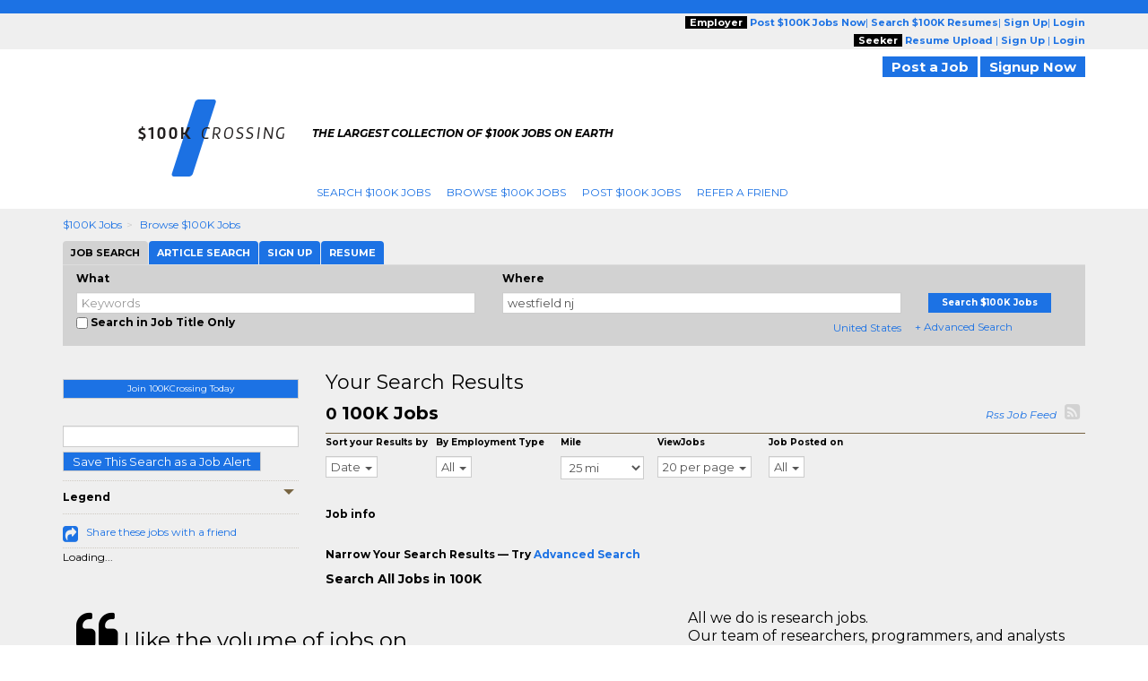

--- FILE ---
content_type: text/plain;charset=UTF-8
request_url: https://jsv3.recruitics.com/event.txt
body_size: 240
content:
5a13940ef3e811f0a46af527f708cd162b7886969beb41a299d0833e16f1e3f6